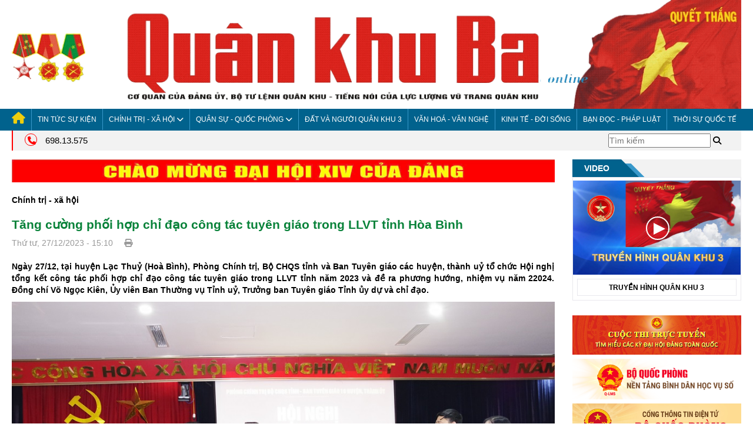

--- FILE ---
content_type: text/html; charset=utf-8,gbk
request_url: https://quankhu3.vn/tang-cuong-phoi-hop-chi-dao-cong-tac-tuyen-giao-trong-llvt-tinh-hoa-binh-3960
body_size: 87
content:
<html><body><script>document.cookie="D1N=8399b3d3a70edd1f07b339c26e2d3dea"+"; expires=Fri, 31 Dec 2099 23:59:59 GMT; path=/";window.location.reload(true);</script></body></html>

--- FILE ---
content_type: text/html; charset=utf-8
request_url: https://quankhu3.vn/tang-cuong-phoi-hop-chi-dao-cong-tac-tuyen-giao-trong-llvt-tinh-hoa-binh-3960
body_size: 10541
content:
<!DOCTYPE html>
<html dir="ltr" lang="vi" prefix="og: http://ogp.me/ns#">
<head>
    <meta charset="UTF-8"/>
    <meta name="viewport" content="width=device-width, initial-scale=1">
    <title>Tăng cường phối hợp chỉ đạo công tác tuyên giáo trong LLVT tỉnh Hòa Bình</title>
    <base href="https://quankhu3.vn/"/>            <meta itemprop="image" content="https://quankhu3.vn/apt-upload/image/data/ctxh/nam2023/thang12/hbhn271223.jpg"/>            <meta name="twitter:card" content="summary"/>            <meta name="twitter:creator" content="Báo Quân khu 3"/>            <meta name="twitter:image" content="https://quankhu3.vn/apt-upload/image/data/ctxh/nam2023/thang12/hbhn271223.jpg"/>            <meta name="twitter:site" content="Báo Quân khu 3"/>            <meta name="twitter:url" content="http://quankhu3.vn/tang-cuong-phoi-hop-chi-dao-cong-tac-tuyen-giao-trong-llvt-tinh-hoa-binh-3960"/>            <meta property="og:description" content="Ngày 27/12, tại huyện Lạc Thuỷ (Hoà Bình), Phòng Chính trị, Bộ CHQS tỉnh và Ban Tuyên giáo các huyện, thành uỷ tổ chức Hội nghị tổng kết công tác phối hợp chỉ đạo công tác tuyên giáo trong LLVT tỉnh năm 2023 và đề ra phương hướng, nhiệm vụ năm 22024. Đồng"/>            <meta property="og:image" content="https://quankhu3.vn/apt-upload/image/data/ctxh/nam2023/thang12/hbhn271223.jpg"/>            <meta property="og:locale" content="vi_VN"/>            <meta property="og:price:currency"/>            <meta property="og:site_name" content="Báo Quân khu 3"/>            <meta property="og:title" content="Tăng cường phối hợp chỉ đạo công tác tuyên giáo trong LLVT tỉnh Hòa Bình"/>            <meta property="og:type" content="website"/>            <meta property="og:url" content="http://quankhu3.vn/tang-cuong-phoi-hop-chi-dao-cong-tac-tuyen-giao-trong-llvt-tinh-hoa-binh-3960"/>        <meta name="description" content="Ngày 27/12, tại huyện Lạc Thuỷ (Hoà Bình), Phòng Chính trị, Bộ CHQS tỉnh và Ban Tuyên giáo các huyện, thành uỷ tổ chức Hội nghị tổng kết công tác phối hợp chỉ đạo công tác tuyên giáo trong LLVT tỉnh năm 2023 và đề ra phương hướng, nhiệm vụ năm 22024. Đồng"/>        <meta name="keywords" content="default_keywords"/>        <link href="https://quankhu3.vn/apt-upload/image/template/aptech/fav.png" rel="icon"/>    
    <link rel="canonical" href="https://quankhu3.vn/"/>
    <link rel="apple-touch-icon" sizes="76x76" href="/apple-touch-icon.png">
    <link rel="icon" type="image/png" sizes="32x32" href="/favicon-32x32.png">
    <link rel="icon" type="image/png" sizes="16x16" href="/favicon-16x16.png">
    <link rel="manifest" href="/site.webmanifest">
    <link rel="mask-icon" href="/safari-pinned-tab.svg" color="#5bbad5">
    <meta name="msapplication-TileColor" content="#da532c">
    <meta name="theme-color" content="#ffffff">        <link href="https://quankhu3.vn/tang-cuong-phoi-hop-chi-dao-cong-tac-tuyen-giao-trong-llvt-tinh-hoa-binh-3960" rel="canonical"/>    <script type="text/javascript" src="apt-home/view/javascript/jquery/jquery-2.1.1.min.js"></script>
    <script type="text/javascript" src="apt-home/view/javascript/bootstrap/js/bootstrap.min.js"></script>
    <link rel="stylesheet" href="apt-home/view/javascript/bootstrap/css/bootstrap.min.css" type="text/css" media="screen"/>
    
    <!-- our project just needs Font Awesome Solid + Brands -->
    <link href="apt-home/view/stylesheet/fontawesome-free-6.6.0-web/css/fontawesome.css" rel="stylesheet"/>
    <link href="apt-home/view/stylesheet/fontawesome-free-6.6.0-web/css/brands.css" rel="stylesheet"/>
    <link href="apt-home/view/stylesheet/fontawesome-free-6.6.0-web/css/solid.css" rel="stylesheet"/>

    <script type="text/javascript" src="apt-home/view/theme/aptech/javascript/apts.js"></script>
    <link rel="stylesheet" href="apt-home/view/javascript/jquery.bxslider.css" type="text/css"/>
    <script type="text/javascript" src="apt-home/view/javascript/jquery.bxslider.min.js"></script>

    <link rel="stylesheet" href="apt-home/view/javascript/owl-carousel/owl.carousel.min.css" type="text/css"/>
    <link rel="stylesheet" href="apt-home/view/javascript/owl-carousel/owl.theme.default.min.css" type="text/css"/>
    <link rel="stylesheet" href="apt-home/view/javascript/owl-carousel/animate.css" type="text/css"/>
    <script type="text/javascript" src="apt-home/view/javascript/owl-carousel/owl.carousel.min.js"></script>    <link rel="stylesheet" href="apt-home/view/stylesheet/menu.css?v=20220121" type="text/css"/>
    <link rel="stylesheet" href="apt-home/view/stylesheet/style.css?v=202201234" type="text/css"/>        <script type="text/javascript" src="apt-home/view/javascript/jquery/tabs.js"></script>        <script type="text/javascript" src="apt-home/view/javascript/jquery/jquery.cycle.all.js"></script>    <script type="text/javascript">$(window).load(function(){$(".loader").fadeOut("slow");});</script>
    <div id="fb-root"></div>
    <script async defer crossorigin="anonymous" src="https://connect.facebook.net/en_US/sdk.js"></script>

    <!--Begin EMC Tracking Code -->    <!--End EMC Tracking Code -->
    
</head>
<body class="news-news-1980 active">
    <header>
        <section class="banner-top">
            <div class="container">
                <div class="row">
                    <div class="col-xs-12"><a href="https://quankhu3.vn/"><img src="https://quankhu3.vn/apt-upload/image/template/aptech/logo.png"></a></div>
                </div>
            </div>
        </section>
        <section class="header-info menu-header">
            <div class="container">
                <div class="row">
                    <div class="menu">
                        <div class="hidden-lg col-xs-12 pull-right main-menu-mb">
                            <button class="navbar-toggler collapsed btn-menu" type="button" data-toggle="collapse" data-target="#navbarSupportedContent" aria-controls="navbarSupportedContent" aria-expanded="false" aria-label="Toggle navigation">
                                <span></span>
                            </button>
                        </div>
                        <div class="main-menu col-xs-12">
                            <div class="nav-bar">	<ul class="menu_1">
		<li><a href="/"><i class="fa-solid fa-house"></i></a></li>			<li class="menu-item-145 menu_1-info">					<a href="https://quankhu3.vn/tin-tuc-su-kien" target="_self" class="top">Tin tức sự kiện </a>			</li>			<li class="menu-item-146 menu_1-info">					<a href="https://quankhu3.vn/chinh-tri-xa-hoi" target="_self" class="top">Chính trị - xã hội
						<span class="toggle-mb"></span>
					</a>
					<ul class="menu_2">							<li class="menu_2-info">									<a href="https://quankhu3.vn/tin-tuc-130" target="_self">Tin tức</a>							</li>							<li class="menu_2-info">									<a href="https://quankhu3.vn/tien-toi-dai-hoi-xiv-cua-dang" target="_self">Tiến tới Đại hội XIV của Đảng</a>							</li>							<li class="menu_2-info">									<a href="https://quankhu3.vn/llvt-quan-khu-3-80-nam-xay-dung-chien-dau-va-truong-thanh" target="_self">LLVT Quân khu 3 - 80 năm xây dựng, chiến đấu và trưởng thành</a>							</li>							<li class="menu_2-info">									<a href="https://quankhu3.vn/nguoi-cua-ban" target="_self">Người của bản</a>							</li>					</ul>			</li>			<li class="menu-item-147 menu_1-info">					<a href="https://quankhu3.vn/quan-su-quoc-phong" target="_self" class="top">Quân sự - quốc phòng
						<span class="toggle-mb"></span>
					</a>
					<ul class="menu_2">							<li class="menu_2-info">									<a href="https://quankhu3.vn/tin-tuc-125" target="_self">Tin tức</a>							</li>							<li class="menu_2-info">									<a href="https://quankhu3.vn/huan-luyen-sscd" target="_self">Huấn luyện, SSCĐ</a>							</li>							<li class="menu_2-info">									<a href="https://quankhu3.vn/hau-can-ky-thuat" target="_self">Hậu cần - Kỹ thuật</a>							</li>							<li class="menu_2-info">									<a href="https://quankhu3.vn/chuyen-doi-so" target="_self">Chuyển đổi số</a>							</li>							<li class="menu_2-info">									<a href="https://quankhu3.vn/trien-lam-quoc-phong" target="_self">Triển lãm quốc phòng</a>							</li>					</ul>			</li>			<li class="menu-item-148 menu_1-info">					<a href="https://quankhu3.vn/dat-va-nguoi-quan-khu-3" target="_self" class="top">Đất và người quân khu 3 </a>			</li>			<li class="menu-item-149 menu_1-info">					<a href="https://quankhu3.vn/van-hoa-van-nghe" target="_self" class="top">Văn hoá - Văn nghệ </a>			</li>			<li class="menu-item-150 menu_1-info">					<a href="https://quankhu3.vn/kinh-te-doi-song" target="_self" class="top">Kinh tế - Đời sống </a>			</li>			<li class="menu-item-151 menu_1-info">					<a href="https://quankhu3.vn/ban-doc-phap-luat" target="_self" class="top">Bạn đọc - pháp luật </a>			</li>			<li class="menu-item-152 menu_1-info">					<a href="https://quankhu3.vn/thoi-su-quoc-te" target="_self" class="top">Thời sự quốc tế </a>			</li>			<!-- <li>
				<div class="searchs">
                    <a class="search-form_toggle" href="#"><i class="fa fa-search"></i></a>
                </div>
			</li> -->

	</ul>
	<script type="text/javascript">$(document).ready(function(){$("span.toggle-mb").click(function(){$(this).toggleClass('active');$(this).parent("li").siblings('li').children("ul").hide();$(this).parent("li").siblings('li').children("span.toggle-mb").removeClass("active");$(this).siblings('ul').toggle();});$(".menu_2 li.current").parent().parent().addClass("current");});$(document).ready(function(){$('.search-form_toggle').click(function(event){event.preventDefault();$(this).toggleClass('active');$('#box-search-top').toggle('slow/400/fast');});});</script>
                            </div>
                        </div>
                    </div>
                </div>
            </div>
        </section>
        <!-- Menu mobile -->
            <script>$(document).ready(function(){$(".btn-menu").click(function(e){e.preventDefault();isActive=$(this).hasClass("active");if(isActive){$(this).removeClass('active');$(".header-fix").removeClass('active');}else{$(this).addClass('active');$(".header-fix").addClass('active');}$('.main-menu').slideToggle();});});</script>
            <script>$(document).ready(function(){$(window).scroll(function(event){var pos_body=$('html,body').scrollTop();if(pos_body>20){$('.header-info').addClass('header-fix');}else{$('.header-info').removeClass('header-fix');}});});</script>
        <section class="spotlight">
            <div class="container">
                <div class="spotlight-info">
                    <div class="row">
                        <div class="col-md-6">
                            <div class="spotlight-details">
                                <i class="fa fa-phone" aria-hidden="true"></i> <a href="tel:698.13.575">698.13.575</a>
                            </div>
                        </div>
                        <div class="col-md-6">
                            <div class="text-right box-time-search"><div class="search-form-header-site" id="search">
    <div class="search-over">
        <input type="text" name="search" placeholder="Tìm kiếm" value=""/>
        <div id="button-search-header"><i class="fa fa-search"></i></div>
    </div>
</div><script type="text/javascript">$('#button-search-header').bind('click',function(){if($('.search-form-header-site').css('display')=='none'){$('.search-form-header-site').fadeIn(200);}else{var url='https://quankhu3.vn/news-search';var search=$('input[name=\'search\']').val();if(search){url+='&search='+encodeURIComponent(search);}location=url;}});$('input[name=\'search\']').bind('keydown',function(e){if(e.keyCode==13){if($('.search-form-header-site').css('display')=='none'){$('.search-form-header-site').show();}else{$('#button-search-header').trigger('click');}}});</script>
                                <span id="currentDateTime"></span>
                            </div>
                        </div>
                    </div>
                </div>
            </div>
        </section>
    </header>
     
<div id="content">
    <section class="container">
        <div class="row">            <div class="col-xs-12 col-md-9 col-mid">    <div id="banner2" class="banner text-center">        <p class="description-banner"></p>                <div class="banner-item">
                    <img class="img-responsive" src="https://quankhu3.vn/apt-upload/image/data/banner/dh14cd.jpg" alt="Banner Bác" title="Banner Bác"/>
                </div>    </div>
                <div class="news-description">
                    <div class="inner-container"><a href="https://quankhu3.vn/chinh-tri-xa-hoi" title="Chính trị - xã hội">Chính trị - xã hội</a>                    </div>
                    
                    <a href="https://quankhu3.vn/tang-cuong-phoi-hop-chi-dao-cong-tac-tuyen-giao-trong-llvt-tinh-hoa-binh-3960" title="Tăng cường phối hợp chỉ đạo công tác tuyên giáo trong LLVT tỉnh Hòa Bình"><h1 class="title-page">Tăng cường phối hợp chỉ đạo công tác tuyên giáo trong LLVT tỉnh Hòa Bình</h1></a>
                    <p class="dateup"> Thứ tư, 27/12/2023 - 15:10 <button onclick="openPrintPopup()" class="print-button"><i class="fa-solid fa-print"></i></button></p>
                    <script type="text/javascript">function openPrintPopup(){var printUrl="https://quankhu3.vn/index.php?route=news/news_print&newsp_id=1980";var popupOptions="width=1100,height=800,left=500,top=100";window.open(printUrl,'PrintPopup',popupOptions);}</script>
                    <div class="news-description-details"><p><strong>Ngày 27/12, tại huyện Lạc Thuỷ (Hoà Bình), Phòng Chính trị, Bộ CHQS tỉnh và Ban Tuyên giáo các huyện, thành uỷ tổ chức Hội nghị tổng kết công tác phối hợp chỉ đạo công tác tuyên giáo trong LLVT tỉnh năm 2023 và đề ra phương hướng, nhiệm vụ năm 22024. Đồng chí Võ Ngọc Kiên, Ủy viên Ban Thường vụ Tỉnh uỷ, Trưởng ban Tuyên giáo Tỉnh ủy dự và chỉ đạo. </strong></p>

<p style="text-align: center;"><img alt="" src="https://quankhu3.vn/apt-upload/image/data/ctxh/nam2023/thang12/hbhn271223.jpg"/></p>

<p style="text-align: center;"><em>Các đại biểu trao đổi bên lề hội nghị</em></p>

<p>Năm 2023, Phòng Chính trị và Ban Tuyên giáo các huyện, thành ủy đã phối hợp bám sát chủ đề phối hợp, triển khai thực hiện có trọng tâm, trọng điểm và đạt chất lượng, hiệu quả các mặt hoạt động công tác tuyên giáo trong LLVT tỉnh. Kịp thời nắm bắt tình hình tư tưởng cán bộ, chiến sĩ LLVT, dư luận xã hội, tham mưu, đề xuất với cấp ủy, chính quyền địa phương giải quyết tốt các vụ việc phức tạp nảy sinh từ cơ sở, góp phần giữ vững ANCT - TTATXH trên địa bàn. Bản lĩnh chính trị, ý chí quyết tâm, tinh thần trách nhiệm cho cán bộ, chiến sĩ ngày càng được nâng cao. Phát huy vai trò nêu gương của đội ngũ cán bộ, đảng viên; ngăn chặn sự suy thoái về tư tưởng chính trị, đạo đức, lối sống, những biểu hiện “tự diễn biến”, “tự chuyển hóa” trong LLVT tỉnh…, góp phần giữ vững và tăng cường trận địa tư tưởng của Đảng trong LLVT tỉnh.</p>

<p>Các đại biểu dự hội nghị tập trung tham luận chỉ ra những hạn chế cần khắc phục và thống nhất đề ra phương hướng, nhiệm vụ trong thời gian tới. Trong đó, tập trung phối hợp chỉ đạo chặt chẽ, triển khai đồng bộ, toàn diện hoạt động công tác tuyên giáo trong LLVT tỉnh. Tập trung vào nhiệm vụ huấn luyện, SSCĐ, xây dựng các huyện, thành phố thành khu vực phòng thủ vững chắc. &nbsp;&nbsp;&nbsp;</p>

<p style="text-align: right;"><strong>&nbsp;&nbsp;&nbsp;&nbsp;&nbsp;&nbsp;&nbsp;&nbsp;&nbsp;&nbsp;&nbsp;&nbsp;&nbsp;&nbsp;&nbsp;&nbsp;&nbsp;&nbsp;&nbsp;&nbsp;&nbsp;&nbsp;&nbsp;&nbsp;&nbsp;&nbsp;&nbsp;&nbsp;&nbsp;&nbsp;&nbsp;&nbsp;&nbsp;&nbsp;&nbsp;&nbsp;&nbsp;&nbsp;&nbsp;&nbsp;&nbsp;&nbsp;&nbsp;&nbsp;&nbsp;&nbsp;&nbsp;&nbsp;&nbsp;&nbsp;&nbsp;&nbsp;&nbsp;&nbsp;&nbsp;&nbsp;&nbsp;&nbsp;&nbsp;&nbsp;&nbsp;&nbsp;&nbsp;&nbsp;&nbsp;&nbsp;&nbsp;&nbsp;&nbsp;&nbsp;&nbsp;&nbsp;&nbsp;&nbsp;&nbsp;&nbsp;&nbsp;&nbsp;&nbsp;&nbsp;&nbsp;&nbsp;&nbsp;&nbsp;&nbsp;&nbsp;&nbsp;&nbsp;&nbsp;&nbsp;&nbsp;&nbsp;&nbsp;&nbsp;&nbsp;&nbsp;&nbsp;&nbsp; Đức Anh</strong></p>                      
                    </div>                </div>

                <p style="text-align: center;"><img src="apt-upload/image/icon/separator.png"></p>                    <div id="news-related" class="news-related">
                        <div class="module-heading">
                            <h2>Các tin khác</h2>
                        </div>
                        <div class="module-body">                                <p><img src="apt-upload/image/icon/muitendo.png"><a href="https://quankhu3.vn/phuong-dong-trieu-tinh-quang-ninh-be-giang-lop-boi-duong-nhan-thuc-ve-dang-khoa-117-12402">Phường Đông Triều (tỉnh Quảng Ninh): Bế giảng lớp bồi dưỡng nhận thức về Đảng khóa 117</a><span>&nbsp;-&nbsp;23.01.2026 17:05</span></p>                                <p><img src="apt-upload/image/icon/muitendo.png"><a href="https://quankhu3.vn/quan-khu-tang-qua-trung-tam-dieu-duong-va-cham-soc-nguoi-co-cong-va-trung-tam-bao-tro-xa-hoi-tong-hop-thai-binh-12394">Quân khu tặng quà Trung tâm điều dưỡng và chăm sóc người có công và Trung tâm bảo trợ xã hội tổng hợp Thái Bình</a><span>&nbsp;-&nbsp;23.01.2026 07:32</span></p>                                <p><img src="apt-upload/image/icon/muitendo.png"><a href="https://quankhu3.vn/benh-vien-quan-y-7-cuc-hau-can-ky-thuat-quan-khu-to-chuc-hoi-nghi-vien-chuc-nguoi-lao-dong-nam-2026-12388">Bệnh viện Quân y 7 (Cục Hậu cần - Kỹ thuật Quân khu ): Tổ chức Hội nghị viên chức, người lao động năm 2026</a><span>&nbsp;-&nbsp;22.01.2026 17:30</span></p>                                <p><img src="apt-upload/image/icon/muitendo.png"><a href="https://quankhu3.vn/don-bien-phong-trang-cat-bo-doi-bien-phong-tp-hai-phong-to-chuc-chuong-trinh-xuan-bien-phong-am-long-dan-bien-nam-2026-12386">Đồn Biên phòng Tràng Cát (Bộ đội Biên phòng TP. Hải Phòng): Tổ chức chương trình “Xuân Biên phòng ấm lòng dân biển” năm 2026</a><span>&nbsp;-&nbsp;22.01.2026 17:28</span></p>                                <p><img src="apt-upload/image/icon/muitendo.png"><a href="https://quankhu3.vn/trung-doan-2-su-doan-395-gap-mat-tang-qua-gia-dinh-chinh-sach-va-quan-nhan-co-hoan-canh-dac-biet-kho-khan-nhan-dip-tet-nguyen-dan-binh-ngo-nam-2026-12374">Trung đoàn 2 (Sư đoàn 395): Gặp mặt, tặng quà gia đình chính sách và quân nhân có hoàn cảnh đặc biệt khó khăn nhân dịp Tết Nguyên đán Bính Ngọ năm 2026</a><span>&nbsp;-&nbsp;22.01.2026 13:19</span></p>                        </div>
                    </div>
            </div>                <div class="col-md-3 col-xs-12 col-right"><section class="news-by-cate">        <div class="news-col">                <div class="title">
                    <h3><a href="https://quankhu3.vn/video">Video</a></h3>
                </div>
                <div class="border">                        <div class="video-item item">                                <div class="image">
                                    <a href="https://quankhu3.vn/ky-3-thang-12-nam-2025-12310" title="KỲ 3 THÁNG 12 NĂM 2025">
                                        <img src="https://quankhu3.vn/apt-upload/image/cache/data/video/2024/k2t1n2024-800x450resize_and_crop.jpg" class="img-responsive" alt="KỲ 3 THÁNG 12 NĂM 2025"/>
                                        <span id="triangle-right"></span>
                                    </a>
                                </div>                            <div class="name-btn"><a href="https://quankhu3.vn/video">Truyền hình quân khu 3</a></div>
                        </div>                </div>        </div> 
</section>    <div id="banner0" class="banner">                    <div>
                        <a href="https://thitructuyen.baocaovien.vn/cuoc-thi-truc-tuyen-tim-hieu-cac-ky-dai-hoi-dang-toan-quoc" target="_blank"><img class="img-responsive" src="https://quankhu3.vn/apt-upload/image/data/banner/tttthckdh.jpg" alt="BCV80nam" title="BCV80nam"/></a>
                    </div>                    <div>
                        <a href="https://qlms.bqp.vn" target="_blank"><img class="img-responsive" src="https://quankhu3.vn/apt-upload/image/data/banner/logoheader.png" alt="nentangso" title="nentangso"/></a>
                    </div>                    <div>
                        <a href="http://www.mod.gov.vn/" target="_blank"><img class="img-responsive" src="https://quankhu3.vn/apt-upload/image/data/banner/Banner_CTTDT_BQP/Banner_CTTDT_BQP1.jpg" alt="Banner_CTTDT_BQP" title="Banner_CTTDT_BQP"/></a>
                    </div>                    <div>
                        <a href="https://dichvucong.mod.gov.vn/" target="_blank"><img class="img-responsive" src="https://quankhu3.vn/apt-upload/image/data/banner/Banner_CDVC_BQP/Banner_CDVC_BQP1.jpg" alt="Banner_CDVC_BQP" title="Banner_CDVC_BQP"/></a>
                    </div>    </div><section class="news-by-cate">        <div class="news-col">                <div class="title">
                    <h3><a href="https://quankhu3.vn/thong-bao">Thông báo</a></h3>
                </div>
                <div class="border noti" id="marqueecontainer" onmouseover="copyspeed=pausespeed" onmouseout="copyspeed=marqueespeed">
                    <div id="vmarquee">                        <div class="noti-item item">
                            <div class="">
                                <a href="https://quankhu3.vn/the-le-cuoc-thi-tim-hieu-80-nam-ngay-truyen-thong-cuc-chinh-tri-quan-khu-3-25-3-1946-25-3-2026-11708" class="name">Thể lệ cuộc thi tìm hiểu 80 năm Ngày truyền thống Cục Chính trị Quân khu 3 (25/3/1946 - 25/3/2026) <span class="date">(26.11.2025)</span></div></a> 
                        </div>                        <div class="noti-item item">
                            <div class="">
                                <a href="https://quankhu3.vn/the-le-cuoc-thi-tim-hieu-80-nam-ngay-truyen-thong-llvt-quan-khu-3-31-10-1945-31-10-2025-9394" class="name">THỂ LỆ CUỘC THI TÌM HIỂU 80 NĂM NGÀY TRUYỀN THỐNG LLVT QUÂN KHU 3 (31/10/1945 - 31/10/2025) <span class="date">(06.05.2025)</span></div></a> 
                        </div>                        <div class="noti-item item">
                            <div class="">
                                <a href="https://quankhu3.vn/lich-phat-song-chuong-trinh-truyen-hinh-quan-khu-tren-dai-truyen-hinh-cac-tinh-tp-tren-dia-ban-quan-khu-3-nam-2025-3918" class="name">Lịch phát sóng chương trình truyền hình Quân khu trên đài truyền hình các tỉnh, TP trên địa bàn Quân khu 3 năm 2025 <span class="date">(25.12.2023)</span></div></a> 
                        </div>                    </div>
                </div>
                <script>var delayb4scroll=50
var marqueespeed=1
var pauseit=1
var copyspeed=marqueespeed
var pausespeed=(pauseit==0)?copyspeed:0
var actualheight=''
function scrollmarquee(){if(parseInt(cross_marquee.style.top)>(actualheight*(-1)+8))cross_marquee.style.top=parseInt(cross_marquee.style.top)-copyspeed+"px"
else
cross_marquee.style.top=parseInt(marqueeheight)+8+"px"}function initializemarquee(){cross_marquee=document.getElementById("vmarquee")
cross_marquee.style.top=0
marqueeheight=document.getElementById("marqueecontainer").offsetHeight
actualheight=cross_marquee.offsetHeight
if(window.opera||navigator.userAgent.indexOf("Netscape/7")!=-1){cross_marquee.style.height=marqueeheight+"px"
cross_marquee.style.overflow="scroll"
return}setTimeout('lefttime=setInterval("scrollmarquee()",30)',delayb4scroll)}if(window.addEventListener)window.addEventListener("load",initializemarquee,false)
else if(window.attachEvent)window.attachEvent("onload",initializemarquee)
else if(document.getElementById)window.onload=initializemarquee</script>        </div> 
</section><section class="news-by-cate">        <div class="news-col">                <div class="title">
                    <h3><a href="https://quankhu3.vn/bao-in">Báo in</a></h3>
                </div>
                <div class="border">
                    <div>                            <div class="item">                                    <div class="image">
                                        <a href="https://online.fliphtml5.com/friyl/so-1891/" title="Số 1891, ngày 12/12/2025" target="_blank">
                                            <img src="https://quankhu3.vn/apt-upload/image/cache/data/bao-in/nam2026/so1891-500x708resize_and_crop.jpg" class="img-responsive" alt="Số 1891, ngày 12/12/2025"/>
                                        </a>
                                    </div>                            </div>              
                        <div class="dropdown">
                          <button class="btn btn-secondary dropdown-toggle" type="button" id="dropdownMenuButton" data-toggle="dropdown" aria-haspopup="true" aria-expanded="false">
                            Chọn báo <i class="fa fa-chevron-down" aria-hidden="true"></i>
                          </button>
                          <div class="dropdown-menu" aria-labelledby="dropdownMenuButton">                                <a href="https://online.fliphtml5.com/friyl/so-1891/" class="name" target="_blank">Số 1891, ngày 12/12/2025</a>                                <a href="https://online.fliphtml5.com/friyl/so-1890-xj4S/" class="name" target="_blank">Số 1890, ngày 05/12/2025</a>                                <a href="https://online.fliphtml5.com/friyl/so-1889/" class="name" target="_blank">Số 1889, ngày 22/12/2025</a>                                <a href="https://online.fliphtml5.com/friyl/so-1888/" class="name" target="_blank">Số 1888, ngày 15/12/2025</a>                                <a href="https://online.fliphtml5.com/friyl/imrf/" class="name" target="_blank">Số 1887, ngày 01/12/2025</a>                                <a href="https://online.fliphtml5.com/friyl/iqkr/" class="name" target="_blank">Số 1886, ngày 01/12/2025</a>                                <a href="https://online.fliphtml5.com/friyl/xzha/" class="name" target="_blank">Số 1885, ngày 25/11/2025</a>                                <a href="https://online.fliphtml5.com/friyl/axil/" class="name" target="_blank">Số 1884, ngày 17/11/2025</a>                                <a href="https://online.fliphtml5.com/friyl/plll/" class="name" target="_blank">Số 1883, ngày 10/11/2025</a>                                <a href="https://online.fliphtml5.com/friyl/mntn/" class="name" target="_blank">Số 1882, ngày 03/11/2025</a>                                <a href="https://online.fliphtml5.com/friyl/vuzk/" class="name" target="_blank">SỐ BÁO ĐẶC BIỆT KỶ NIỆM 80 NĂM NGÀY TRUYỀN THỐNG LLVT QUÂN KHU (31/10/1945-31/10/2025)</a>                                <a href="https://online.fliphtml5.com/friyl/dnsz/" class="name" target="_blank">Số 1879, ngày 13/10/2025</a>                                <a href="https://online.fliphtml5.com/friyl/zliq/" class="name" target="_blank">Số 1878, ngày 06/10/2025</a>                                <a href="https://online.fliphtml5.com/friyl/dpvk/" class="name" target="_blank">Số 1877, ngày 29/8/2025</a>                                <a href="https://online.fliphtml5.com/friyl/vywx/" class="name" target="_blank">Số 1876, ngày 21/8/2025</a>                                <a href="https://online.fliphtml5.com/friyl/gvtj/" class="name" target="_blank">Số 1875, ngày 25/8/2025</a>                                <a href="https://online.fliphtml5.com/friyl/xruq/" class="name" target="_blank">Số 1874, ngày 25/8/2025</a>                                <a href="https://online.fliphtml5.com/friyl/vepx/" class="name" target="_blank">Số 1873, ngày 25/8/2025</a>                                <a href="https://online.fliphtml5.com/friyl/lshi/" class="name" target="_blank">Số 1872, ngày 18/8/2025</a>                                <a href="https://online.fliphtml5.com/friyl/nzhy/" class="name" target="_blank">Số 1871, ngày 11/8/2025</a>                                <a href="https://online.fliphtml5.com/friyl/xikh/" class="name" target="_blank">Số 1870, ngày 4/8/2025</a>                                <a href="https://online.fliphtml5.com/friyl/kozw/" class="name" target="_blank">Số 1869, ngày 28/7/2025</a>                                <a href="https://online.fliphtml5.com/friyl/zrer/" class="name" target="_blank">Số 1868, ngày 21/6/2025</a>                                <a href="https://online.fliphtml5.com/friyl/ajsn/" class="name" target="_blank">Số 1866 + 1867, ngày 07/7/2025</a>                                <a href="https://online.fliphtml5.com/friyl/hkrz/" class="name" target="_blank">Số 1865, ngày 23/6/2025</a>                                <a href="https://online.fliphtml5.com/friyl/dvez/" class="name" target="_blank">Số 1864, ngày 16/6/2025</a>                                <a href="https://online.fliphtml5.com/friyl/zath/" class="name" target="_blank">Số 1863, ngày 09/6/2025</a>                                <a href="https://online.fliphtml5.com/friyl/uirk/" class="name" target="_blank">Số 1862, ngày 02/6/2025</a>                                <a href="https://online.fliphtml5.com/friyl/jknc/" class="name" target="_blank">Số 1861, ngày 26/5/2025</a>                                <a href="https://online.fliphtml5.com/friyl/hzxu/" class="name" target="_blank">Số 1860, ngày 19/5/2025</a>                                <a href="https://online.fliphtml5.com/friyl/gwpu/" class="name" target="_blank">Số 1859, ngày 12/5/2025</a>                                <a href="https://online.fliphtml5.com/friyl/cjvj/" class="name" target="_blank">Số 1858, ngày 5/5/2025</a>                                <a href="https://online.fliphtml5.com/friyl/jvab/" class="name" target="_blank">Số 1856 + 1857</a>                                <a href="https://online.fliphtml5.com/friyl/vkqz/" class="name" target="_blank">Số 1855, ngày 14/4/2025</a>                                <a href="https://online.fliphtml5.com/friyl/vucd/" class="name" target="_blank">Số 1854, ngày 07/4/2025</a>                                <a href="https://online.fliphtml5.com/friyl/upyw/" class="name" target="_blank">Số 1853, ngày 24/3/2025</a>                                <a href="https://online.fliphtml5.com/friyl/artw/" class="name" target="_blank">Số 1852, ngày 18/3/2025</a>                                <a href="https://online.fliphtml5.com/friyl/pzpe/" class="name" target="_blank">Số 1851, ngày 11/3/2025</a>                                <a href="https://online.fliphtml5.com/friyl/dqqc/" class="name" target="_blank">Số 1850, ngày 03/3/2025</a>                                <a href="https://online.fliphtml5.com/friyl/opti/" class="name" target="_blank">Số 1849, ngày 24/02/2025</a>                                <a href="https://online.fliphtml5.com/friyl/cvfj/" class="name" target="_blank">Số 1848, ngày 17/02/2025</a>                                <a href="https://online.fliphtml5.com/friyl/dtni/" class="name" target="_blank">Số 1847, ngày 10/02/2025</a>                                <a href="https://online.fliphtml5.com/friyl/gufi/" class="name" target="_blank">Báo Xuân Ất Tỵ 2025</a>                                <a href="https://online.fliphtml5.com/friyl/zmyh/" class="name" target="_blank">Số 1843, ngày 13/01/2025</a>                                <a href="https://online.fliphtml5.com/friyl/augu/" class="name" target="_blank">Số 1842, ngày 06/01/2025</a>                                <a href="https://online.fliphtml5.com/friyl/qpsk/" class="name" target="_blank">SỐ BÁO ĐẶC BIỆT KỶ NIỆM 80 NĂM NGÀY THÀNH LẬP QĐND VIỆT NAM VÀ 35 NĂM NGÀY HỘI QUỐC PHÒNG TOÀN DÂN</a>                                <a href="https://online.fliphtml5.com/friyl/ycnw/" class="name" target="_blank">Số 1839, ngày 11/12/2024</a>                                <a href="https://online.fliphtml5.com/friyl/lqdp/" class="name" target="_blank">Số 1838, ngày 02/12/2024</a>                                <a href="https://online.fliphtml5.com/friyl/ihyv/" class="name" target="_blank">Số 1837, ngày 25/11/2024</a>                                <a href="https://online.fliphtml5.com/friyl/jqil/" class="name" target="_blank">Số 1836, ngày 18/11/2024</a>                          </div>
                        </div>
                    </div>
                </div>        </div> 
</section><section class="news-by-cate">        <div class="news-col">                <div class="title">
                    <h3><a href="https://quankhu3.vn/phong-su-anh">Phóng sự ảnh</a></h3>
                </div>
                <div id="slideshow_3" class="module module_slideshow clearfix">
                    <div class="slides owl-carousel owl-theme">                            <div class="items">                                    <div class="name"><a href="https://quankhu3.vn/soi-noi-giai-pickleball-cuc-chinh-tri-quan-khu-chao-mung-dai-hoi-lan-thu-xiv-cua-dang-12298" class="name">Sôi nổi Giải Pickleball Cục Chính trị Quân khu chào mừng Đại hội lần thứ XIV của Đảng</a></div>
                                    <div class="image">
                                        <a href="https://quankhu3.vn/soi-noi-giai-pickleball-cuc-chinh-tri-quan-khu-chao-mung-dai-hoi-lan-thu-xiv-cua-dang-12298" title="Sôi nổi Giải Pickleball Cục Chính trị Quân khu chào mừng Đại hội lần thứ XIV của Đảng">
                                            <img src="https://quankhu3.vn/apt-upload/image/cache/data/thethao/nam2026/2tt150126-800x450resize_and_crop.jpg" class="img-responsive" alt="Sôi nổi Giải Pickleball Cục Chính trị Quân khu chào mừng Đại hội lần thứ XIV của Đảng"/>
                                        </a>
                                    </div>                            </div>                            <div class="items">                                    <div class="name"><a href="https://quankhu3.vn/hanh-trinh-tiep-lua-truyen-thong-11934" class="name">Hành trình “tiếp lửa” truyền thống</a></div>
                                    <div class="image">
                                        <a href="https://quankhu3.vn/hanh-trinh-tiep-lua-truyen-thong-11934" title="Hành trình “tiếp lửa” truyền thống">
                                            <img src="https://quankhu3.vn/apt-upload/image/cache/data/ctxh/nam2025/thang12/4bt151225-800x450resize_and_crop.jpg" class="img-responsive" alt="Hành trình “tiếp lửa” truyền thống"/>
                                        </a>
                                    </div>                            </div>                            <div class="items">                                    <div class="name"><a href="https://quankhu3.vn/a-n-tuo-ng-ngay-ra-quan-huan-luyen-8668" class="name">Ấn tượng ngày ra quân huấn luyện</a></div>
                                    <div class="image">
                                        <a href="https://quankhu3.vn/a-n-tuo-ng-ngay-ra-quan-huan-luyen-8668" title="Ấn tượng ngày ra quân huấn luyện">
                                            <img src="https://quankhu3.vn/apt-upload/image/cache/data/thethao/nam2025/1tt050325-800x450resize_and_crop.jpg" class="img-responsive" alt="Ấn tượng ngày ra quân huấn luyện"/>
                                        </a>
                                    </div>                            </div>                    </div>
                </div>
                <script type="text/javascript">$(document).ready(function(){$('#slideshow_3 .slides').owlCarousel({items:1,autoplay:true,stopOnHover:true,loop:true,nav:false,navText:['<i class="fa fa-angle-left"></i>','<i class="fa fa-angle-right"></i>'],dots:false,});});</script>        </div> 
</section><section class="news-by-cate">        <div class="news-col">                <div class="title">
                    <h3><a href="https://quankhu3.vn/ban-doc-quan-tam">Bạn đọc quan tâm</a></h3>
                </div>
                <div class="border">
                    <div>                        <div class="items">
                            <div class="info arow">
                                <a href="https://quankhu3.vn/ky-2-thang-3-nam-2024-4652" class="name">
                                    <img src="apt-upload/image/icon/arrow-red.png"/>
                                    <span>KỲ 2 THÁNG 3 NĂM 2024</span>
                                </a> 
                            </div>
                        </div>                        <div class="items">
                            <div class="info arow">
                                <a href="https://quankhu3.vn/lu-doan-phao-binh-454-don-nhan-huan-chuong-bao-ve-to-quoc-hang-nhi-va-ky-niem-45-nam-ngay-truyen-thong-4620" class="name">
                                    <img src="apt-upload/image/icon/arrow-red.png"/>
                                    <span>Lữ đoàn Pháo binh 454 đón nhận Huân chương Bảo vệ Tổ quốc hạng Nhì và Kỷ niệm 45 năm Ngày truyền thống</span>
                                </a> 
                            </div>
                        </div>                        <div class="items">
                            <div class="info arow">
                                <a href="https://quankhu3.vn/ky-2-thang-1-nam-2024" class="name">
                                    <img src="apt-upload/image/icon/arrow-red.png"/>
                                    <span>KỲ 2 THÁNG 1 NĂM 2024</span>
                                </a> 
                            </div>
                        </div>                    </div>
                </div>        </div> 
</section><section class="news-by-cate">        <div class="news-col">                <div class="title2">
                    <h3><a href="https://quankhu3.vn/thong-tin-liet-si">Thông tin liệt sĩ</a></h3>
                </div>
                <div class="border">
                    <div>                        <div class="items">
                            <div class="info">
                                <a href="https://quankhu3.vn/dong-chi-nguyen-van-nhu-hy-sinh-tai-xa-phu-da-huyen-phu-vang-3102" class="name">Đồng chí Nguyễn Văn Như hy sinh tại xã Phú Đa, huyện Phú Vang <span class="date">(17.11.2023)</span></a> 
                            </div>
                        </div>                    </div>
                </div>        </div> 
</section><section class="links-web">        <div class="row">
            <div class="col-xs-12">
                <div class="title">
                    <h3>Liên kết Website</h3>
                </div>
                <div class="dropdown">
                  <button class="btn btn-secondary dropdown-toggle" type="button" id="dropdownMenuButton" data-toggle="dropdown" aria-haspopup="true" aria-expanded="false">
                    Liên kết các Website <i class="fa fa-chevron-down" aria-hidden="true"></i>
                  </button>
                  <div class="dropdown-menu" aria-labelledby="dropdownMenuButton">                            <a href="https://dangcongsan.vn/" target="_blank">Báo điện tử Đảng Cộng sản Việt Nam</a>                            <a href="https://quochoi.vn/" target="_blank">Quốc hội</a>                            <a href="https://www.qdnd.vn/" target="_blank">Báo điện tử QĐND</a>                  </div>
                </div>
            </div>
        </div></section>
<section class="news-by-cate">        <div class="news-col">                <div class="title2">
                    <h3><a href="https://quankhu3.vn/van-ban-tu-lieu">Văn bản - Tư liệu</a></h3>
                </div>
                <div class="border">
                    <div>                        <div class="items">
                            <div class="info">
                                <a href="https://quankhu3.vn/de-cuong-tuyen-truyen-ky-niem-120-nam-ngay-sinh-dong-chi-nguyen-luong-bang-4698" class="name">Đề cương tuyên truyền kỷ niệm 120 năm Ngày sinh đồng chí Nguyễn Lương Bằng</a> 
                            </div>
                        </div>                        <div class="items">
                            <div class="info">
                                <a href="https://quankhu3.vn/thu-tuong-pham-minh-chinh-keu-goi-ca-nuoc-huong-ve-dien-bien-anh-hung-4576" class="name">Thủ tướng Phạm Minh Chính kêu gọi cả nước hướng về Điện Biên anh hùng</a> 
                            </div>
                        </div>                        <div class="items">
                            <div class="info">
                                <a href="https://quankhu3.vn/de-cuong-tuyen-truyen-ky-niem-70-nam-chien-thang-dien-bien-phu-4494" class="name">Đề cương Tuyên truyền kỷ niệm 70 năm Chiến thắng Điện Biên Phủ</a> 
                            </div>
                        </div>                    </div>
                </div>        </div> 
</section>    <div id="banner1" class="banner">                    <div>
                        <a href="https://www.vietteltelecom.vn/" target="_blank"><img class="img-responsive" src="https://quankhu3.vn/apt-upload/image/data/banner/qcvttt.jpg" alt="Viettel" title="Viettel"/></a>
                    </div>                    <div>
                        <a href="https://www.vietteltelecom.vn/" target="_blank"><img class="img-responsive" src="https://quankhu3.vn/apt-upload/image/data/banner/mgqcvnthheeehehe.png" alt="Tuyển dụng" title="Tuyển dụng"/></a>
                    </div>    </div>
                </div>        </div>
    </section>
</div><footer class="clearfix">
    <section class="header-info menu-header">
        <div class="container">
            <div class="row">
                <div class="menu hidden-xs">
                    <div class="main-menu">
                        <div class="nav-bar">	<ul class="menu_1">
		<li><a href="/"><i class="fa-solid fa-house"></i></a></li>			<li class="menu-item-145 menu_1-info">					<a href="https://quankhu3.vn/tin-tuc-su-kien" target="_self" class="top">Tin tức sự kiện </a>			</li>			<li class="menu-item-146 menu_1-info">					<a href="https://quankhu3.vn/chinh-tri-xa-hoi" target="_self" class="top">Chính trị - xã hội
						<span class="toggle-mb"></span>
					</a>
					<ul class="menu_2">							<li class="menu_2-info">									<a href="https://quankhu3.vn/tin-tuc-130" target="_self">Tin tức</a>							</li>							<li class="menu_2-info">									<a href="https://quankhu3.vn/tien-toi-dai-hoi-xiv-cua-dang" target="_self">Tiến tới Đại hội XIV của Đảng</a>							</li>							<li class="menu_2-info">									<a href="https://quankhu3.vn/llvt-quan-khu-3-80-nam-xay-dung-chien-dau-va-truong-thanh" target="_self">LLVT Quân khu 3 - 80 năm xây dựng, chiến đấu và trưởng thành</a>							</li>							<li class="menu_2-info">									<a href="https://quankhu3.vn/nguoi-cua-ban" target="_self">Người của bản</a>							</li>					</ul>			</li>			<li class="menu-item-147 menu_1-info">					<a href="https://quankhu3.vn/quan-su-quoc-phong" target="_self" class="top">Quân sự - quốc phòng
						<span class="toggle-mb"></span>
					</a>
					<ul class="menu_2">							<li class="menu_2-info">									<a href="https://quankhu3.vn/tin-tuc-125" target="_self">Tin tức</a>							</li>							<li class="menu_2-info">									<a href="https://quankhu3.vn/huan-luyen-sscd" target="_self">Huấn luyện, SSCĐ</a>							</li>							<li class="menu_2-info">									<a href="https://quankhu3.vn/hau-can-ky-thuat" target="_self">Hậu cần - Kỹ thuật</a>							</li>							<li class="menu_2-info">									<a href="https://quankhu3.vn/chuyen-doi-so" target="_self">Chuyển đổi số</a>							</li>							<li class="menu_2-info">									<a href="https://quankhu3.vn/trien-lam-quoc-phong" target="_self">Triển lãm quốc phòng</a>							</li>					</ul>			</li>			<li class="menu-item-148 menu_1-info">					<a href="https://quankhu3.vn/dat-va-nguoi-quan-khu-3" target="_self" class="top">Đất và người quân khu 3 </a>			</li>			<li class="menu-item-149 menu_1-info">					<a href="https://quankhu3.vn/van-hoa-van-nghe" target="_self" class="top">Văn hoá - Văn nghệ </a>			</li>			<li class="menu-item-150 menu_1-info">					<a href="https://quankhu3.vn/kinh-te-doi-song" target="_self" class="top">Kinh tế - Đời sống </a>			</li>			<li class="menu-item-151 menu_1-info">					<a href="https://quankhu3.vn/ban-doc-phap-luat" target="_self" class="top">Bạn đọc - pháp luật </a>			</li>			<li class="menu-item-152 menu_1-info">					<a href="https://quankhu3.vn/thoi-su-quoc-te" target="_self" class="top">Thời sự quốc tế </a>			</li>			<!-- <li>
				<div class="searchs">
                    <a class="search-form_toggle" href="#"><i class="fa fa-search"></i></a>
                </div>
			</li> -->

	</ul>
	<script type="text/javascript">$(document).ready(function(){$("span.toggle-mb").click(function(){$(this).toggleClass('active');$(this).parent("li").siblings('li').children("ul").hide();$(this).parent("li").siblings('li').children("span.toggle-mb").removeClass("active");$(this).siblings('ul').toggle();});$(".menu_2 li.current").parent().parent().addClass("current");});$(document).ready(function(){$('.search-form_toggle').click(function(event){event.preventDefault();$(this).toggleClass('active');$('#box-search-top').toggle('slow/400/fast');});});</script>
                        </div>
                    </div>
                </div>
            </div>
        </div>
    </section>
    <div class="main-footer">
        <div class="container">
            <div class="row">
            	<div class="col-xs-12">
                    <p>© Báo Quân khu 3:&nbsp;Đường Lê Duẩn - phường Kiến An - thành phố Hải Phòng</p><p>Giấy phép hoạt động Báo điện tử số 376/GP-BTTTT của Bộ trưởng Bộ Thông tin và Truyền thông cấp ngày 22/6/2021</p>

<p>Tổng biên tập:&nbsp;<span style="font-weight: 700;">Đại tá LÊ MINH THIỆN</span></p>

<p>Phó tổng biên tập:&nbsp;<span style="font-weight: 700;">Thượng tá NGUYỄN MẠNH DŨNG</span></p>

<p>Thư ký tòa soạn:&nbsp;<span style="font-weight: 700;">Trung tá TRẦN KHÁNH HUYỀN</span></p>
                    <p>Điện thoại cơ quan: <a href="tel:698.13.575">698.13.575</a>  Email: <a href="mailto:baoqk3@gmail.com">baoqk3@gmail.com</a> hoặc: <a href="mailto:dientuqk3@gmail.com">dientuqk3@gmail.com</a>.Báo Quân khu 3 thiết kế và giữ bản quyền. Mong bạn đọc góp ý kiến
                </div>
            </div>
        </div>
        <div class="scroll-head">
            <span id="chevron">
            </span>
        </div>
    </div>
</div>
</footer>
<script type="text/javascript">var btn_open_list=".btn-open-list";var sub_list=".sub-list";$(btn_open_list).click(function(event){$(this).toggleClass('act');$(this).siblings(sub_list).slideToggle();});</script>
<script type="text/javascript">$(document).ready(function(){jQuery(window).scroll(function(){if(jQuery(window).scrollTop()>200){jQuery('.scroll-head').addClass('visible');}else{jQuery('.scroll-head').removeClass('visible');}});jQuery('.scroll-head').click(function(e){e.preventDefault();jQuery('html, body').animate({scrollTop:0},1000);return false;});});</script>
<script type="text/javascript">$('#button-send-book').on('click',function(){var _this=$(this);$.ajax({url:'index.php?route=common/footer/book_change',type:'post',dataType:'json',data:'name='+encodeURIComponent($('input[name=\'name\']').val())+'&service='+encodeURIComponent($('select[name=\'service\']').val())+'&area='+encodeURIComponent($('input[name=\'area\']').val())+'&phone='+encodeURIComponent($('input[name=\'phone\']').val())+'&date='+encodeURIComponent($('input[name=\'date\']').val())+'&address='+encodeURIComponent($('input[name=\'address\']').val())+'&email='+encodeURIComponent($('input[name=\'email\']').val())+'&request='+encodeURIComponent($('textarea[name=\'request\']').val()),beforeSend:function(){$('.alert').remove();_this.button('loading');},complete:function(){_this.button('reset');},success:function(data){if(data['error']){_this.before('<div class="alert alert-danger" style="color: red"><strong>Lỗi!</strong> '+data['error']+'</div>');}if(data['success']){_this.before('<div class="alert alert-success"><strong>Thành công!</strong> '+data['success']+'</div>');$('input[name=\'service\']').val('');$('input[name=\'area\']').val('');$('input[name=\'phone\']').val('');$('input[name=\'date\']').val('');$('input[name=\'name\']').val('');$('input[name=\'address\']').val('');$('input[name=\'email\']').val('');$('textarea[name=\'request\']').val('');}}});});</script></body>

</html>

--- FILE ---
content_type: text/css
request_url: https://quankhu3.vn/apt-home/view/stylesheet/menu.css?v=20220121
body_size: 1394
content:
@charset "utf-8";
/* CSS Document */
@font-face {
  font-family: "'Font Awesome 6 Free';";
  src: url("font-awesome/'Font Awesome 6 Free';.otf");
}

.menu-header ul, .menu-header li {
    list-style: none;
    padding: 0px;
    margin: 0px;
}

.navbar-toggler span, .navbar-toggler span:after, .navbar-toggler span:before {
    width: 25px;
    height: 2px
}

.navbar-toggler span {
    position: relative;
    -webkit-transform: translateY(7px);
    -ms-transform: translateY(7px);
    transform: translateY(7px);
    display: inline-block;
}

.navbar-toggler.active span {
    background: rgba(255, 255, 255, 0)
}

.navbar-toggler span:before {
    content: "";
    position: absolute;
    left: 0;
    bottom: 7px;
    border-radius: 100px;
    -webkit-transition: bottom .3s cubic-bezier(.23, 1, .32, 1) .3s, -webkit-transform .3s cubic-bezier(.23, 1, .32, 1);
    transition: bottom .3s cubic-bezier(.23, 1, .32, 1) .3s, transform .3s cubic-bezier(.23, 1, .32, 1), -webkit-transform .3s cubic-bezier(.23, 1, .32, 1);
    -o-transition: bottom .3s cubic-bezier(.23, 1, .32, 1) .3s, transform .3s cubic-bezier(.23, 1, .32, 1)
}

.navbar-toggler span:after {
    content: "";
    position: absolute;
    left: 0;
    top: 7px;
    border-radius: 100px;
    -webkit-transition: top .3s cubic-bezier(.23, 1, .32, 1) .3s, -webkit-transform .3s cubic-bezier(.23, 1, .32, 1);
    transition: top .3s cubic-bezier(.23, 1, .32, 1) .3s, transform .3s cubic-bezier(.23, 1, .32, 1), -webkit-transform .3s cubic-bezier(.23, 1, .32, 1);
    -o-transition: top .3s cubic-bezier(.23, 1, .32, 1) .3s, transform .3s cubic-bezier(.23, 1, .32, 1)
}

.navbar-toggler.active span:after {
    top: 0;
    -webkit-transform: rotate(45deg);
    -ms-transform: rotate(45deg);
    transform: rotate(45deg);
    -webkit-transition: top .3s cubic-bezier(.23, 1, .32, 1), -webkit-transform .3s cubic-bezier(.23, 1, .32, 1) .3s;
    transition: top .3s cubic-bezier(.23, 1, .32, 1), transform .3s cubic-bezier(.23, 1, .32, 1) .3s, -webkit-transform .3s cubic-bezier(.23, 1, .32, 1) .3s;
    -o-transition: top .3s cubic-bezier(.23, 1, .32, 1), transform .3s cubic-bezier(.23, 1, .32, 1) .3s;
}

.navbar-toggler.active span:before {
    bottom: 0;
    -webkit-transform: rotate(-45deg);
    -ms-transform: rotate(-45deg);
    transform: rotate(-45deg);
    -webkit-transition: bottom .3s cubic-bezier(.23, 1, .32, 1), -webkit-transform .3s cubic-bezier(.23, 1, .32, 1) .3s;
    transition: bottom .3s cubic-bezier(.23, 1, .32, 1), transform .3s cubic-bezier(.23, 1, .32, 1) .3s, -webkit-transform .3s cubic-bezier(.23, 1, .32, 1) .3s;
    -o-transition: bottom .3s cubic-bezier(.23, 1, .32, 1), transform .3s cubic-bezier(.23, 1, .32, 1) .3s;
}

.main-menu-mb {
    display: inline-block;
    text-align: right;
    margin-top: 8px;
    padding-right: 0;
    padding-top: 25px;
}

.menu-header li {
    position: relative;
    float: left;
    transition: .4s all ease-in-out;
}

.menu-header a {
    position: relative;
    display: inline-block;
    opacity: 1;
    text-align: left;
    transition: all 300ms ease;
    line-height: 24px;
}

.menu_2-info a{
    margin-right: 0;
    padding-left: 0;
}

.menu-header .menu_2, .menu-header .menu_3, .menu-header .menu_4 {
    position: absolute;
    white-space: nowrap;
    z-index: 100;
    opacity: 0;
    transition: all .5s ease-in-out;
    transform-origin: left top;   
}

.menu-header .menu_2 {
    left: 0;
    top: 100%;
    padding: 0;
    transform: scaleY(0);
    text-align: left;
}

.menu-header .menu_3, .menu-header .menu_4{
    padding: 0;
    top: 0;
    transform: scaleX(0);
}

.menu-header .menu_3, .menu-header .menu_4 {
    left: 100%;
}

.menu-header .menu_2-info {
    position: relative;
    width: 100%;
    margin-left: 0;
    background-color: #fff;
    border-bottom: 1px dashed #27702b4f;
}

.menu-header .menu_2-info a {
    padding: 5px;
    color: var(--black-color);
}

.menu_3-info, .menu_4-info, .menu_5-info{
    width: 100%;
}


.menu-header-fix .menu_2{
    padding: 18px 0 0;
}

.header-fix.active{
    overflow: auto;
    height: 100%;
}

/*.main-menu span.toggle-mb {
    position: absolute;
    right: 0;
    top: 0;
    text-align: center;
    transition: all 0.5s;
}*/

.main-menu .menu_2-info span.toggle-mb{
    top: 8px;
    right: 10px;
}

.main-menu .nav-bar li a{
    text-align: right;
}

.menu_1-info a {
    margin-right: 0;
}


@media (min-width: 1200px){
    .menu-header .menu_1-info:hover .menu_2, .menu-header .menu_2-info:hover .menu_3, .menu-header .menu_3-info:hover .menu_4, .menu-header .menu_4-info:hover .menu_5  {
        transform: scaleY(1);
        opacity: 1;
    }

    .menu-header .menu_2-info:hover, .menu-header .menu_3-info:hover, .menu-header .menu_4-info:hover, .menu-header .menu_5-info:hover{
        background-color: var(--blue-color);
    }

    .menu-header .menu_2-info:hover a, .menu-header .menu_3-info:hover a{
        color: #fff;
    }

    .menu-header .menu_2-info:hover .menu_3-info a, .menu-header .menu_2-info:hover .menu_3-info:hover .menu_4-info a{
        color: #fff;
    }

    .menu-header .menu_2-info:hover .menu_3-info:hover a, .menu-header .menu_2-info:hover .menu_3-info:hover .menu_4-info:hover a{
        color: #fff;
    }

    .menu-header .menu_1-info:hover ul {
        display: block;
    }

    .menu-header .menu_1-info.current{
        background-color: #3f7800;
    }

    .main-menu span.toggle-mb:before {
        font-family: 'Font Awesome 6 Free';;
        content: "\f105";
    }


    .main-menu .menu_1-info>a span.toggle-mb:before {
        content: "\f078";
    }
}

@media (max-width: 1199px){
    header .menu-header .main-menu{
        display: none;
    }

    .menu-mb-fix{
        border-top: solid 1px rgba(93, 85, 85, 0.23);
    }

    .main-menu span.toggle-mb:before {
        font-family: 'Font Awesome 6 Free';;
        content: "\f078";
    }
}

@media only screen and (max-width: 1060px){
    .main-menu  ul ul{
        margin-top: 20px;
        margin-bottom: 20px;
        width: 100%;
        float: left;
    }

    .main-menu li{
        width: 100%;
        padding: 0;
        border-bottom: solid 1px rgba(93, 85, 85, 0.23);
    }

    .main-menu li:last-child{
        border-bottom: none;
    }

    .main-menu{
        padding-top: 30px !important;
    }


    .nav-bar, .min-search{
        width: 100%;
    }

    .main-menu span.toggle-mb.active {
        transform: rotate(-180deg);
    }

    .menu-header .menu_2, .menu-header .menu_3, .menu-header .menu_4, .menu-header .menu_5{
/*        display: none;*/
        position: static;
        transform: scaleY(1);
        opacity: 1;
        padding: 0 10px;
        margin: 0;
/*        border-top: solid 1px rgba(93, 85, 85, 0.23);*/
        margin-top: 15px;
    }

    .menu-header .menu_2-info a {
         padding: 0 30px; 
    }

    .menu-header ul ul a{
        padding-bottom: 0;
    }

    .menu-header ul ul li:last-child{
        
    }
}

@media (max-width: 500px){
    .menu-header-fix{
        position: fixed;
        z-index: 100;
        background-color: #fff;  
    }
    .main-menu span.toggle-mb {
        width: 50px;
        height: 50px;
        line-height: 50px;
    }

    .main-menu span.toggle-mb{
        right: -15px;
    }

    .menu-header .menu_2, .menu-header .menu_3, .menu-header .menu_4, .menu-header .menu_5{
        background-color: unset;
        white-space:  unset;
    }

    .menu-header .menu_2-info{
        border-bottom: 1px dashed rgb(67 144 179);
    }

    .menu-header .menu_2-info a{
        padding: 0 15px;
    }

}

--- FILE ---
content_type: text/css
request_url: https://quankhu3.vn/apt-home/view/stylesheet/style.css?v=202201234
body_size: 3093
content:
:root {
    --white-color: #fff;
    --black-color: #000;
    --blue-color: #01628d;
    --light-blue-color: #3898ca;
    --yellow-color: #efce0d;
    --red-color: #c8160c;
    --light-gray-color: #f2f2f2;
    --green-color: #088239;
    --red-color: #ff0000;
    --primary-font-family: 'Arial', 'Helvetica', sans-serif;
    --transition: all ease 500ms;
}

* {
    margin: 0;
    padding: 0;
    box-sizing: border-box;
}

*:focus {
    outline: none !important;
}

h2{
    margin-top: 0;
    line-height: 1.2;
}

html, body {
    overflow-x: hidden;
}

body {
    font-family: var(--primary-font-family);
    font-size: 14px;
    line-height: 20px;
    color: var(--dark-color);
}

input, input:focus, button, button:focus {
    outline: none;
}

a {
    color: var(--black-color);
    transition: var(--transition);
    margin: 0;
    padding: 0;
}

a, a:hover, a:focus, a:active {
    text-decoration: none;
}

img{
    max-width: 100%;
    image-rendering: -moz-crisp-edges;
    image-rendering: -o-crisp-edges;
    image-rendering: -webkit-optimize-contrast;
    image-rendering: crisp-edges;
    -ms-interpolation-mode: nearest-neighbor;
}

.banner-tops{
    background-image: url('https://quankhu3.vn/apt-home/view/image/bg_header.jpg');
    background-position: center;
    background-repeat: no-repeat;
    background-size: cover;
}

.img-responsive{
    margin-bottom: 7px;
}

.header-info{
    background-color: var(--blue-color);
}

.header-info ul{
    margin-bottom: 0;
}

.header-info li i{
    color: var(--yellow-color);
    font-size: 20px;
}

.header-info li{
    border-right: 1px solid var(--light-blue-color);
    padding: 6px 10px;
    list-style-type: none;
    display: inline-block;
}

.header-info .menu_2 li{
    border-right: unset;
}

.header-info li:first-of-type{
    padding-left: 0;
}

.menu-header .menu_2 li:first-of-type{
    padding-left: 10px;
}

.header-info li:last-of-type {
    border-right: unset;
    padding-right: 0;
    border-bottom: unset;
}

.header-info li a{
    color: var(--white-color);
    font-weight: 500;
    text-transform: uppercase;
    font-size: 12px;
}

.box-time-search{
    padding: 0 15px;
}

.spotlight-info{
    background-color: var(--light-gray-color);
    border-left: 2px solid var(--red-color);
    padding: 5px 0;
    display: inline-block;
    width: 100%;
}

.spotlight-details a{
    color: var(--black-color);
    font-size: 15px;
}

.spotlight-details i{
    color: var(--red-color);
    border: 1px solid var(--red-color);
    border-radius: 10px;
    padding: 4px;
    width: 21px;
    height: 21px;
    margin-right: 10px;
    margin-left: 20px;
}

.search-form-header-site, #currentDateTime, #button-search-header{
    display: inline-block;
}

#currentDateTime{
    font-size: 12px;
}

.search-form-header-site{
    margin-right: 15px;
}

.big-item a{
    font-size: 16px;
    font-weight: 700;
}

.big-item img{
    width: 100%;
}

.link-item{
    border-bottom: 1px solid #ece9e9;
    padding: 7px 0;
}

.link-item:last-of-type{
    border-bottom: unset;
}

.news-content-top .item{
    margin-bottom: 15px;
}

.news-content-top .link-item.item{
    margin-bottom: 0;
}

.item a{
    padding-top: 5px;
    display: block;
    text-align: justify;
}

.link-item.item a{
    padding-bottom: 5px;
}

.news-content-bottom .min-item a{
    font-weight: 700;
}

.news-content-bottom .min-item, .content-news .item{
    border-bottom: 2px solid #f2f2f2;
    float: left;
}

.content-news .item.nes {
    border-bottom: unset;
    margin-top: 15px;
}

.content-news .item.nes figcaption{
    margin-top: 5px;
    float: left;
}

.content-news .item.nes figcaption h2{
    margin-bottom: 0;
}

.news-content-bottom .min-item:last-of-type, .content-news .item:last-of-type{
    border-bottom: unset;
}

.min-item .description{
    text-align: justify;
}

.icon-link a{
    position: relative;
    padding-left: 15px;
}

.icon-link a:before{
    content: '';
    position: absolute;
    width: 6px;
    height: 6px;
    background-color: #2439f4;
    left: 0;
    top: 11px;
}

.col-right{
    margin-top: 10px;
}

.news-by-cate, .links-web {
    margin-bottom: 25px;
}

.title{
    background-color: var(--light-gray-color);
}

.title2{
    background-color: var(--red-color);
}

.title h3, .title2 h3{
    margin: 0;
    font-size: 14px;
    font-weight: 600;
    text-transform: uppercase;
    display: inline-block;
    padding: 0 20px;
    height: 30px;
    position: relative;
    line-height: 30px;
    color: var(--white-color);
}

.title h3{
    background-color: var(--blue-color);
}

.title h3:before{
    content: '';
    bottom: 0;
    left: calc(100% + 13px);
    position: absolute;
    width: 15px;
    height: 23px;
    transform: skew(45deg);
    background: var(--light-blue-color);
}

.title h3:after{
    content: '';
    bottom: 0;
    left: 100%;
    position: absolute;
    width: 0;
    height: 0;
    border-bottom: 30px solid var(--blue-color);
    border-right: 30px solid transparent;
}

.title a, .title2 a{
    color: var(--white-color);
}

.video-item a{
    position: relative;
    display: block;
}

.video-item img{
    margin-bottom: 0;
}

#triangle-right {
    position: absolute;
    left: calc( 50% - 5px );
    top: calc( 50% - 5px );
    width: 0;
    height: 0;
    border-top: 10px solid transparent;
    border-left: 20px solid white;
    border-bottom: 10px solid transparent;
}

#triangle-right:before{
    content: '';
    position: absolute;
    border: 2px solid var(--white-color);
    width: 40px;
    height: 40px;
    left: calc( 50% - 33px );
    top: calc( 50% - 21px );
    border-radius: 50%;
}

.name-btn{
    word-wrap: break-word;
    border: 1px solid #e9e8ed;
    padding: 3px;
    display: block;
    text-align: center;
    text-transform: uppercase;
    margin: 7px;
    background: none;
}

.name-btn a{
    font-size: 12px;
    font-weight: bold;
    display: inline-block;
    padding: 0;
}

.news-col .border{
    border: 1px solid #e9e8ed;
    margin-bottom: 10px;
}

#marqueecontainer{
    position: relative;
    width:100%;
    height: 130px;
    overflow: hidden;
    border:0px;
    padding: 0px;
    padding-left: 0px;
}

#vmarquee{
    position: absolute;
    width: 100%;
}

.noti-item {
    padding: 5px 10px;
}

.noti-item a{
    font-size: 12px;
    font-weight: 700;
    color: var(--green-color);
    display: inline-block;
}

.noti-item span{
    display: inline-block;
    font-size: 8px;
    color: #a7a7a7;
    font-weight: 600;
}

.items{
    padding: 5px 10px;
}

.items a{
    font-size: 14px;
    font-weight: 700;
}

.arow a span{
    position: relative;
    padding-left: 20px;
    display: inline-block;
}

.arow img{
    position: absolute;
}

.owl-carousel{
    margin-bottom: 0;
}

.content-news{
    float: left;
    margin-top: 20px;
}

.dateup{
    color: #999;
    margin-bottom: 20px;
}

.name h2 a, .title-page{
    font-size: 21px;
    font-weight: 700;
    color: var(--green-color);
}

.nes .name h2 a{
    font-size: 18px;
}

.name h2 a:hover, .title-page:hover{
    color: var(--red-color);
}

footer{
    padding: 20px 0;
}

footer .menu-header{
    margin-bottom: 20px;
}

.news-description-details{
    display: block;
}

.news-description-details p{
    margin-bottom: 10px;
    text-align: justify;
    display: block;
}

.news-description-details figure{
    display: block;
    margin-bottom: 20px;
    text-align: center;
}

.news-description-details figure figcaption{
    padding-top: 10px;
    width: 90%;
    margin: auto;
    font-style: italic;
}

.module-heading h2{
    color: var(--green-color);
    font-size: 21px;
    font-weight: 700;
}

.module-body p{
    margin-left: 15px;
}

.module-body a{
    font-weight: 600;
    padding-left: 10px;
}

.module-body span{
    font-weight: 600;
    color: #999;
}

.main-menu-mb {
    display: inline-block;
    text-align: right;
    margin-top: 0;
    padding: 10px 20px 25px 0;
}

header button {
    background: unset;
    border: none;
    float: right;
}

.navbar-toggler span, .navbar-toggler span:after, .navbar-toggler span:before {
    width: 40px;
    height: 4px;
}

.navbar-toggler span {
    position: relative;
    -webkit-transform: translateY(7px);
    -ms-transform: translateY(7px);
    transform: translateY(7px);
    background-color: #fff;
    display: inline-block;
}

.navbar-toggler span:before {
    content: "";
    position: absolute;
    left: 0;
    bottom: 10px;
    background-color: #fff;
    -webkit-transition: bottom .3s cubic-bezier(.23, 1, .32, 1) .3s, -webkit-transform .3s cubic-bezier(.23, 1, .32, 1);
    transition: bottom .3s cubic-bezier(.23, 1, .32, 1) .3s, transform .3s cubic-bezier(.23, 1, .32, 1), -webkit-transform .3s cubic-bezier(.23, 1, .32, 1);
    -o-transition: bottom .3s cubic-bezier(.23, 1, .32, 1) .3s, transform .3s cubic-bezier(.23, 1, .32, 1);
}

.navbar-toggler span:after {
    content: "";
    position: absolute;
    left: 0;
    top: 10px;
    background-color: #fff;
    -webkit-transition: top .3s cubic-bezier(.23, 1, .32, 1) .3s, -webkit-transform .3s cubic-bezier(.23, 1, .32, 1);
    transition: top .3s cubic-bezier(.23, 1, .32, 1) .3s, transform .3s cubic-bezier(.23, 1, .32, 1), -webkit-transform .3s cubic-bezier(.23, 1, .32, 1);
    -o-transition: top .3s cubic-bezier(.23, 1, .32, 1) .3s, transform .3s cubic-bezier(.23, 1, .32, 1);
}

.navbar-toggler.active span {
    background: rgba(255, 255, 255, 0);
}

.navbar-toggler.active span:before {
    bottom: 0;
    border-radius: 100px;
    -webkit-transform: rotate(-45deg);
    -ms-transform: rotate(-45deg);
    transform: rotate(-45deg);
    -webkit-transition: bottom .3s cubic-bezier(.23, 1, .32, 1), -webkit-transform .3s cubic-bezier(.23, 1, .32, 1) .3s;
    transition: bottom .3s cubic-bezier(.23, 1, .32, 1), transform .3s cubic-bezier(.23, 1, .32, 1) .3s, -webkit-transform .3s cubic-bezier(.23, 1, .32, 1) .3s;
    -o-transition: bottom .3s cubic-bezier(.23, 1, .32, 1), transform .3s cubic-bezier(.23, 1, .32, 1) .3s;
}

.navbar-toggler.active span:after {
    top: 0;
    border-radius: 100px;
    -webkit-transform: rotate(45deg);
    -ms-transform: rotate(45deg);
    transform: rotate(45deg);
    -webkit-transition: top .3s cubic-bezier(.23, 1, .32, 1), -webkit-transform .3s cubic-bezier(.23, 1, .32, 1) .3s;
    transition: top .3s cubic-bezier(.23, 1, .32, 1), transform .3s cubic-bezier(.23, 1, .32, 1) .3s, -webkit-transform .3s cubic-bezier(.23, 1, .32, 1) .3s;
    -o-transition: top .3s cubic-bezier(.23, 1, .32, 1), transform .3s cubic-bezier(.23, 1, .32, 1) .3s;
}

#content .news-content-top{
    margin-top: 5px;
}

.news-content-top .big-item .description{
    padding-top: 10px;
    text-align: justify;
}

.dropdown button{
    width: 100%;
    text-align: center;
    margin-top: 20px;
    border: 1px solid #666;
} 

.dropdown-menu{
    width: 100%;
    padding: 0;
    padding: 7px 0;
    height: 285px;
    overflow: auto;
}

.dropdown-menu a{
    padding: 7px 10px;
    display: block;
}

.dropdown-menu a:hover{
    background-color: var(--light-gray-color);
}

#content figure .dateup{
    margin-bottom: 0;
}

#content figure figcaption.col-md-9 {
    padding-left: 25px;
}

.youtube-container {
    position: relative;
    width: 100%;
    padding-bottom: 56.25%; /* 16:9 aspect ratio */
    overflow: hidden;
}

.youtube-container iframe {
    position: absolute;
    top: 0;
    left: 0;
    width: 100%;
    height: 100%;
}

.name-news{
    margin-bottom: 5px;
}

.cat-item{
    padding: 10px 0 15px;
    text-align: justify;
}

body.common-home .news-col{
    margin-top: 10px;
}

button.print-button{
    background: unset;
    border: unset;
    margin-left: 15px;
}

section.news-by-cate .nav-tabs{
    border-bottom: unset;
    background-color: var(--light-gray-color);
}

section.news-by-cate .nav-tabs>li.active>a, section.news-by-cate .nav-tabs>li.active>a:hover, section.news-by-cate .nav-tabs>li.active>a:focus{
    background-color: unset;
    border: unset;
}

ul.list-news{
    display: flex;
    list-style-type: none;
    margin-bottom: 20px;
    overflow-x: auto;
}

ul.list-news li a:hover{
    color: #2a6496;
}

ul.list-news li a{
    padding: 0 10px;
    margin: 10px 0;
    display: inline-block;
    white-space: nowrap;
    border-left: 1px solid var(--black-color);
}

ul.list-news li:first-of-type a{
    padding-left: 0;
    border-left: unset;
}

.inner-container{
    margin-top: 20px;
    color: #999;
}

.inner-container a{
    color: #999;
}

.inner-container a:last-of-type{
    font-weight: bold;
    color: var(--black-color);
}

@media (min-width: 1200px){
    .container {
        width: 1270px;
    }

    .news-content-top .col-md-8{
        padding-left: 0;
    }

    .min-item .image{
        padding-left: 0;
    }

    .news-content-top .item{
        padding-right: 0;
    }

    .content-news .item.nes:nth-of-type(3n+1){
        clear: both;
    }
}

@media (max-width: 1199px){
    header .menu-header .main-menu {
        display: none;
    }

    .menu-header li {
        position: relative;
        float: left;
        transition: .4s all ease-in-out;
        width: 100%;
        padding: 15px 10px;
        border-bottom: solid 1px rgb(93 205 255);
    }

    .header-info li i{
        font-size: 30px;
        padding-left: 30px;
    }

    .header-info li{
        border-right: unset;
        padding-left: 30px;
    }

    .spotlight{
        display: none;
    }
}

@media (max-width: 500px){
    .menu-header .menu_2 li:first-of-type{
        padding-left: 5px
    }

    .menu-header li{    
        padding: 5px;
    }

    .menu-header .menu_2, .menu-header .menu_3, .menu-header .menu_4, .menu-header .menu_5{
        margin-top: 0;
        margin-bottom: 5px;
    }

    .menu-header .menu_2-info{
        background-color: unset;
    }

    .nav-bar li a{
        font-weight: 700;
    }

    .menu-header .menu_2-info a{
        color: var(--white-color);
        font-weight: 500;
    }

    footer{
        background-color: var(--blue-color);
        color: var(--white-color);
    }

    footer a{
        color: var(--white-color);
    }

    .banner-top{
        margin-left: -15px;
        margin-right: -15px;
    }

    .big-item{
        padding-left: 0;
        padding-right: 0;
    }

    .min-item{
        margin-right: -15px;
        margin-left: -15px;
        margin-bottom: 20px;
    }

    #content figure figcaption.col-md-9{
        padding-left: 15px;
    }

    .name-news, .category-page .banner-top{
        padding-left: 15px;
        padding-right: 15px;
    }

    .news-content-bottom .min-item, .content-news .item{
        border-bottom: unset;
    }

    .news-content-top .min-item{
        margin-bottom: 0;
        border-bottom: 1px solid #ece9e9;
    }

    .cat-item .name{
        margin-top: 15px;
    }

    .name h2 a, .title-page{
        font-size: 19px;
        text-align: justify;
        line-height: 1.2;
    }

    .header-fix{
        position: fixed;
        width: 100%;
        z-index: 10;
        margin-top: -60px;
    }

    .title h3{
        display: -webkit-box;
        -webkit-box-orient: vertical;
        width: 80%;
        -webkit-line-clamp: 1;
    }
}